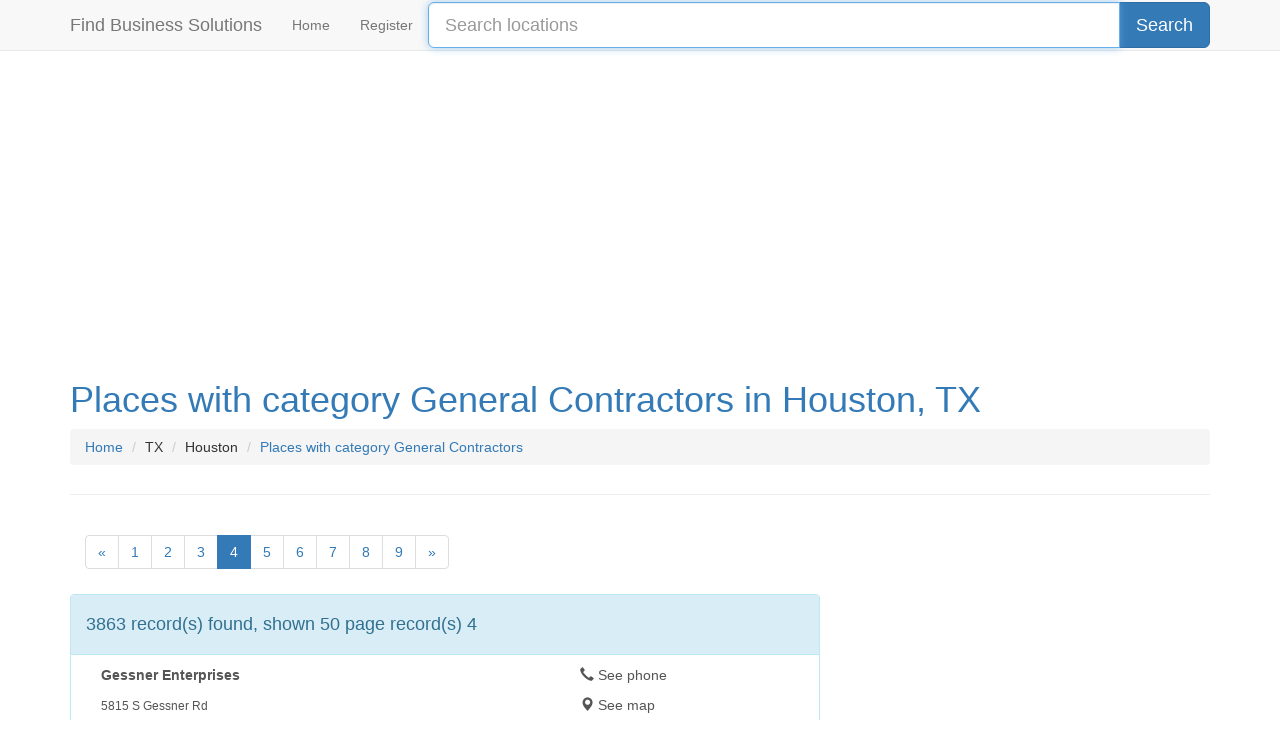

--- FILE ---
content_type: text/html
request_url: https://findbusiness.solutions/category/houston-tx/general-contractors/4
body_size: 5130
content:
<!DOCTYPE html>
<html lang="en">
  <head>
	        	<meta charset="utf-8">
            <meta property="og:url" content="//findbusiness.solutions/category/houston-tx/general-contractors">
    <link rel="canonical" href="//findbusiness.solutions/category/houston-tx/general-contractors">
    	    <meta property="og:description" content="Look of locations in Houston in state TX with category General Contractors See the list in Houston in state TX with category General Contractors, Gessner Enterprises, Durotech Inc, 3R's Commercial Kitchen Repair, Steve's Repairs, GRA-Gulf Coast, Hernandez Painting, Oceaneering International Inc, Provest Group, Southwest Ed &amp; Sports Cdc, Carl Construction, Clemons AC, Third Coast Contractors, Meiners Construction, Ma General Maintenance P, Camden Development Inc, Milestone Construction, Trw Family Of Companies, Arkk Engineering, International Leading Technologies, Warehouse Rack, Construction Supervisors, Hmd Builders, University Court, Mr Fix-It, Ser Construction Partners, Nanostructured &amp; Amorphous, Boyer Inc, HP Services, Jar Construction, Handyman Connection, Austin Industrial, NEC Construction LTD, Wanzek Construction Inc, J E Jackson Enterprises, Bartlett Cocke General Contractors, Gil Ramirez Finance, Prodigy Builders, Balfour Beatty Construction, Port Packaging, Clark Construction, Williams Thomas Enterprises, Jc Carmody Construction, Earth Builders, Upstream Developement &amp; Engrng, Roof Top Service Co, Superior Concrete Designs, Metro City Construction, dump truck service, Waldron Mark, Gcb">
    <meta name="description" content="Look of locations in Houston in state TX with category General Contractors See the list in Houston in state TX with category General Contractors, Gessner Enterprises, Durotech Inc, 3R's Commercial Kitchen Repair, Steve's Repairs, GRA-Gulf Coast, Hernandez Painting, Oceaneering International Inc, Provest Group, Southwest Ed &amp; Sports Cdc, Carl Construction, Clemons AC, Third Coast Contractors, Meiners Construction, Ma General Maintenance P, Camden Development Inc, Milestone Construction, Trw Family Of Companies, Arkk Engineering, International Leading Technologies, Warehouse Rack, Construction Supervisors, Hmd Builders, University Court, Mr Fix-It, Ser Construction Partners, Nanostructured &amp; Amorphous, Boyer Inc, HP Services, Jar Construction, Handyman Connection, Austin Industrial, NEC Construction LTD, Wanzek Construction Inc, J E Jackson Enterprises, Bartlett Cocke General Contractors, Gil Ramirez Finance, Prodigy Builders, Balfour Beatty Construction, Port Packaging, Clark Construction, Williams Thomas Enterprises, Jc Carmody Construction, Earth Builders, Upstream Developement &amp; Engrng, Roof Top Service Co, Superior Concrete Designs, Metro City Construction, dump truck service, Waldron Mark, Gcb" />
    	<meta property="og:site_name" content="Find Business Solutions">
        <meta property="og:title" content="Look of locations in Houston in state TX with category General Contractors | Find Business Solutions">
    <meta name="title" content="Look of locations in Houston in state TX with category General Contractors | Find Business Solutions">
    <title>Look of locations in Houston in state TX with category General Contractors | Find Business Solutions</title>
    	<meta name="robots" content="index, follow">
	<meta http-equiv="X-UA-Compatible" content="IE=edge">
	<meta name="viewport" content="width=device-width, initial-scale=1, maximum-scale=1, user-scalable=no">
        <meta name="keywords" content="Locations in Houston in state TX with category General Contractors, , Gessner Enterprises, Durotech Inc, 3R's Commercial Kitchen Repair, Steve's Repairs, GRA-Gulf Coast, Hernandez Painting, Oceaneering International Inc, Provest Group, Southwest Ed &amp; Sports Cdc, Carl Construction, Clemons AC, Third Coast Contractors, Meiners Construction, Ma General Maintenance P, Camden Development Inc, Milestone Construction, Trw Family Of Companies, Arkk Engineering, International Leading Technologies, Warehouse Rack, Construction Supervisors, Hmd Builders, University Court, Mr Fix-It, Ser Construction Partners, Nanostructured &amp; Amorphous, Boyer Inc, HP Services, Jar Construction, Handyman Connection, Austin Industrial, NEC Construction LTD, Wanzek Construction Inc, J E Jackson Enterprises, Bartlett Cocke General Contractors, Gil Ramirez Finance, Prodigy Builders, Balfour Beatty Construction, Port Packaging, Clark Construction, Williams Thomas Enterprises, Jc Carmody Construction, Earth Builders, Upstream Developement &amp; Engrng, Roof Top Service Co, Superior Concrete Designs, Metro City Construction, dump truck service, Waldron Mark, Gcb" />
    	<link rel="apple-touch-icon" sizes="57x57" href="//findbusiness.solutions/img/favicon/apple-icon-57x57.png">
	<link rel="apple-touch-icon" sizes="60x60" href="//findbusiness.solutions/img/favicon/apple-icon-60x60.png">
	<link rel="apple-touch-icon" sizes="72x72" href="//findbusiness.solutions/img/favicon/apple-icon-72x72.png">
	<link rel="apple-touch-icon" sizes="76x76" href="//findbusiness.solutions/img/favicon/apple-icon-76x76.png">
	<link rel="apple-touch-icon" sizes="114x114" href="//findbusiness.solutions/img/favicon/apple-icon-114x114.png">
	<link rel="apple-touch-icon" sizes="120x120" href="//findbusiness.solutions/img/favicon/apple-icon-120x120.png">
	<link rel="apple-touch-icon" sizes="144x144" href="//findbusiness.solutions/img/favicon/apple-icon-144x144.png">
	<link rel="apple-touch-icon" sizes="152x152" href="//findbusiness.solutions/img/favicon/apple-icon-152x152.png">
	<link rel="apple-touch-icon" sizes="180x180" href="//findbusiness.solutions/img/favicon/apple-icon-180x180.png">
	<link rel="icon" type="image/png" sizes="192x192"  href="//findbusiness.solutions/img/favicon/android-icon-192x192.png">
	<link rel="icon" type="image/png" sizes="32x32" href="//findbusiness.solutions/img/favicon/favicon-32x32.png">
	<link rel="icon" type="image/png" sizes="96x96" href="//findbusiness.solutions/img/favicon/favicon-96x96.png">
	<link rel="icon" type="image/png" sizes="16x16" href="//findbusiness.solutions/img/favicon/favicon-16x16.png">
	<link rel="manifest" href="//findbusiness.solutions/img/favicon/manifest.json">
	<meta name="msapplication-TileColor" content="#ffffff">
	<meta name="msapplication-TileImage" content="//findbusiness.solutions/img/favicon/ms-icon-144x144.png">
	<meta name="theme-color" content="#ffffff">
	
	<!-- Bootstrap core CSS -->
	<link href="//findbusiness.solutions/css/bootstrap.min.css" rel="stylesheet">
	
	<style>
	body {
		top: 0 !important;
	}
	</style>
    <!-- Custom styles for this template -->
    <link href="//findbusiness.solutions/css/style-site.css" rel="stylesheet">
	
  </head>

  <body>

	<nav class="navbar navbar-default navbar-fixed-top">
  <div class="container">
	<div class="navbar-header">
	  <button type="button" class="navbar-toggle collapsed" data-toggle="collapse" data-target="#navbar" aria-expanded="false" aria-controls="navbar">
		<span class="sr-only">Toggle navigation</span>
		<span class="icon-bar"></span>
		<span class="icon-bar"></span>
		<span class="icon-bar"></span>
	  </button>
	  <a class="navbar-brand" href="//findbusiness.solutions">Find Business Solutions</a>
	</div>
	<div id="navbar" class="collapse navbar-collapse">
	  <ul class="nav navbar-nav">
		<li><a href="//findbusiness.solutions">Home</a></li>
		<li><a href="//findbusiness.solutions/register">Register</a></li>
	  </ul>
	  <form action="//findbusiness.solutions/search" id="cse-search-box" style="margin-top: 2px;">
	    <input type="hidden" name="cx" value="partner-pub-9578151031500397:3301011463" />
	    <input type="hidden" name="cof" value="FORID:10" />
	    <input type="hidden" name="ie" value="UTF-8" />
		<div class="input-group">
			<input type="text" name="q" class="form-control input-lg" placeholder="Search locations" autofocus>
			<div class="input-group-btn">
				<input type="submit" name="sa" value="Search" class="btn btn-lg btn-primary" />
			</div>
		</div>
	  </form>
	</div><!--/.nav-collapse -->
  </div>
</nav>
<!-- Begin page content -->
<div class="container">

	<div><!-- FBS - Top -->
<ins class="adsbygoogle"
     style="display:block"
     data-ad-client="ca-pub-9578151031500397"
     data-ad-slot="4160465866"
     data-ad-format="auto"></ins>
<script>
(adsbygoogle = window.adsbygoogle || []).push({});
</script></div>      <div class="page-header">
        <h1><a href="//findbusiness.solutions/category/houston-tx/general-contractors">Places with category General Contractors in Houston, TX</a></h1>
		<ol class="breadcrumb" itemscope itemtype="http://schema.org/BreadcrumbList">
			<li itemprop="itemListElement" itemscope itemtype="http://schema.org/ListItem"><a itemprop="item" href="//findbusiness.solutions/"><span itemprop="name">Home</span></a><meta itemprop="position" content="1" /></li>
			<li itemprop="itemListElement" itemscope itemtype="http://schema.org/ListItem"><span itemprop="name">TX</span><meta itemprop="position" content="2" /></li>
			<li itemprop="itemListElement" itemscope itemtype="http://schema.org/ListItem"><span itemprop="name">Houston</span><meta itemprop="position" content="3" /></li>
			<li itemprop="itemListElement" itemscope itemtype="http://schema.org/ListItem"><a itemprop="item" href="//findbusiness.solutions/category/houston-tx/general-contractors"><span itemprop="name">Places with category General Contractors</span></a><meta itemprop="position" content="4" /></li>
		</ol>
      </div>
	  
	  	  
	  <!-- Pagination -->
	  <div class="col-xs-12">
		<ul class="pagination"><li><a href="/category/houston-tx/general-contractors/1">&laquo;</a></li> <li><a href="/category/houston-tx/general-contractors/1">1</a></li>  <li><a href="/category/houston-tx/general-contractors/2">2</a></li>  <li><a href="/category/houston-tx/general-contractors/3">3</a></li>  <li class="active"><a href="#">4</a></li>  <li><a href="/category/houston-tx/general-contractors/5">5</a></li>  <li><a href="/category/houston-tx/general-contractors/6">6</a></li>  <li><a href="/category/houston-tx/general-contractors/7">7</a></li>  <li><a href="/category/houston-tx/general-contractors/8">8</a></li>  <li><a href="/category/houston-tx/general-contractors/9">9</a></li>  <li><a href="/category/houston-tx/general-contractors/78">&raquo;</a></li> </ul>	  </div>
	  
	  <div class="clearfix clearfix-location"></div>
      
	  <div class="row">
		<div class="col-lg-8">
			<div class="panel panel-info">
			  <!-- Default panel contents -->
			  <div class="panel-heading"><h4>3863 record(s) found, shown 50 page record(s) 4</h4></div>
				<ul class="list-group">
											<a class="list-group-item" href="//findbusiness.solutions/location/gessner-enterprises-804252">
							<div class="container-fluid">
								<div class="row">
									<div class="col-xs-12 col-md-8">
										<p><b>Gessner Enterprises</b></p>
										<p><small>5815 S Gessner Rd</small></p>
									</div>
									<div class="col-xs-6 col-md-4">
										<p><span class="glyphicon glyphicon-earphone" aria-hidden="true"></span> See phone</p>
										<p><span class="glyphicon glyphicon-map-marker" aria-hidden="true"></span> See map</p>
									</div>
								</div>
							</div>
						</a>
												<a class="list-group-item" href="//findbusiness.solutions/location/durotech-inc-807126">
							<div class="container-fluid">
								<div class="row">
									<div class="col-xs-12 col-md-8">
										<p><b>Durotech Inc</b></p>
										<p><small>11931 Wickchester Ln Ste 300</small></p>
									</div>
									<div class="col-xs-6 col-md-4">
										<p><span class="glyphicon glyphicon-earphone" aria-hidden="true"></span> See phone</p>
										<p><span class="glyphicon glyphicon-map-marker" aria-hidden="true"></span> See map</p>
									</div>
								</div>
							</div>
						</a>
												<a class="list-group-item" href="//findbusiness.solutions/location/3r-s-commercial-kitchen-repair-809484">
							<div class="container-fluid">
								<div class="row">
									<div class="col-xs-12 col-md-8">
										<p><b>3R's Commercial Kitchen Repair</b></p>
										<p><small>3910 Sherwood Ln</small></p>
									</div>
									<div class="col-xs-6 col-md-4">
										<p><span class="glyphicon glyphicon-earphone" aria-hidden="true"></span> See phone</p>
										<p><span class="glyphicon glyphicon-map-marker" aria-hidden="true"></span> See map</p>
									</div>
								</div>
							</div>
						</a>
												<a class="list-group-item" href="//findbusiness.solutions/location/steve-s-repairs-829477">
							<div class="container-fluid">
								<div class="row">
									<div class="col-xs-12 col-md-8">
										<p><b>Steve's Repairs</b></p>
										<p><small>5421 Olana Dr</small></p>
									</div>
									<div class="col-xs-6 col-md-4">
										<p><span class="glyphicon glyphicon-earphone" aria-hidden="true"></span> See phone</p>
										<p><span class="glyphicon glyphicon-map-marker" aria-hidden="true"></span> See map</p>
									</div>
								</div>
							</div>
						</a>
												<a class="list-group-item" href="//findbusiness.solutions/location/gra-gulf-coast-830877">
							<div class="container-fluid">
								<div class="row">
									<div class="col-xs-12 col-md-8">
										<p><b>GRA-Gulf Coast</b></p>
										<p><small>10041 Regal Row # 140</small></p>
									</div>
									<div class="col-xs-6 col-md-4">
										<p><span class="glyphicon glyphicon-earphone" aria-hidden="true"></span> See phone</p>
										<p><span class="glyphicon glyphicon-map-marker" aria-hidden="true"></span> See map</p>
									</div>
								</div>
							</div>
						</a>
												<a class="list-group-item" href="//findbusiness.solutions/location/hernandez-painting-831214">
							<div class="container-fluid">
								<div class="row">
									<div class="col-xs-12 col-md-8">
										<p><b>Hernandez Painting</b></p>
										<p><small>320 Basswood St</small></p>
									</div>
									<div class="col-xs-6 col-md-4">
										<p><span class="glyphicon glyphicon-earphone" aria-hidden="true"></span> See phone</p>
										<p><span class="glyphicon glyphicon-map-marker" aria-hidden="true"></span> See map</p>
									</div>
								</div>
							</div>
						</a>
												<a class="list-group-item" href="//findbusiness.solutions/location/oceaneering-international-inc-842440">
							<div class="container-fluid">
								<div class="row">
									<div class="col-xs-12 col-md-8">
										<p><b>Oceaneering International Inc</b></p>
										<p><small>11911 Fm 529 Rd</small></p>
									</div>
									<div class="col-xs-6 col-md-4">
										<p><span class="glyphicon glyphicon-earphone" aria-hidden="true"></span> See phone</p>
										<p><span class="glyphicon glyphicon-map-marker" aria-hidden="true"></span> See map</p>
									</div>
								</div>
							</div>
						</a>
												<a class="list-group-item" href="//findbusiness.solutions/location/provest-group-845121">
							<div class="container-fluid">
								<div class="row">
									<div class="col-xs-12 col-md-8">
										<p><b>Provest Group</b></p>
										<p><small>10611 Harwin Dr</small></p>
									</div>
									<div class="col-xs-6 col-md-4">
										<p><span class="glyphicon glyphicon-earphone" aria-hidden="true"></span> See phone</p>
										<p><span class="glyphicon glyphicon-map-marker" aria-hidden="true"></span> See map</p>
									</div>
								</div>
							</div>
						</a>
												<a class="list-group-item" href="//findbusiness.solutions/location/southwest-ed-sports-cdc-847297">
							<div class="container-fluid">
								<div class="row">
									<div class="col-xs-12 col-md-8">
										<p><b>Southwest Ed &amp; Sports Cdc</b></p>
										<p><small>9059 Benning Dr</small></p>
									</div>
									<div class="col-xs-6 col-md-4">
										<p><span class="glyphicon glyphicon-earphone" aria-hidden="true"></span> See phone</p>
										<p><span class="glyphicon glyphicon-map-marker" aria-hidden="true"></span> See map</p>
									</div>
								</div>
							</div>
						</a>
												<a class="list-group-item" href="//findbusiness.solutions/location/carl-construction-852027">
							<div class="container-fluid">
								<div class="row">
									<div class="col-xs-12 col-md-8">
										<p><b>Carl Construction</b></p>
										<p><small>5207 Kiam St</small></p>
									</div>
									<div class="col-xs-6 col-md-4">
										<p><span class="glyphicon glyphicon-earphone" aria-hidden="true"></span> See phone</p>
										<p><span class="glyphicon glyphicon-map-marker" aria-hidden="true"></span> See map</p>
									</div>
								</div>
							</div>
						</a>
												<a class="list-group-item" href="//findbusiness.solutions/location/clemons-ac-856988">
							<div class="container-fluid">
								<div class="row">
									<div class="col-xs-12 col-md-8">
										<p><b>Clemons AC</b></p>
										<p><small>26 Wickerbay St</small></p>
									</div>
									<div class="col-xs-6 col-md-4">
										<p><span class="glyphicon glyphicon-earphone" aria-hidden="true"></span> See phone</p>
										<p><span class="glyphicon glyphicon-map-marker" aria-hidden="true"></span> See map</p>
									</div>
								</div>
							</div>
						</a>
												<a class="list-group-item" href="//findbusiness.solutions/location/third-coast-contractors-861132">
							<div class="container-fluid">
								<div class="row">
									<div class="col-xs-12 col-md-8">
										<p><b>Third Coast Contractors</b></p>
										<p><small>10770 Moss Ridge Rd Ste B</small></p>
									</div>
									<div class="col-xs-6 col-md-4">
										<p><span class="glyphicon glyphicon-earphone" aria-hidden="true"></span> See phone</p>
										<p><span class="glyphicon glyphicon-map-marker" aria-hidden="true"></span> See map</p>
									</div>
								</div>
							</div>
						</a>
												<a class="list-group-item" href="//findbusiness.solutions/location/meiners-construction-864137">
							<div class="container-fluid">
								<div class="row">
									<div class="col-xs-12 col-md-8">
										<p><b>Meiners Construction</b></p>
										<p><small>3880 Greenhouse Rd Ste 304</small></p>
									</div>
									<div class="col-xs-6 col-md-4">
										<p><span class="glyphicon glyphicon-earphone" aria-hidden="true"></span> See phone</p>
										<p><span class="glyphicon glyphicon-map-marker" aria-hidden="true"></span> See map</p>
									</div>
								</div>
							</div>
						</a>
												<a class="list-group-item" href="//findbusiness.solutions/location/ma-general-maintenance-p-866775">
							<div class="container-fluid">
								<div class="row">
									<div class="col-xs-12 col-md-8">
										<p><b>Ma General Maintenance P</b></p>
										<p><small>7135 Longvine Dr</small></p>
									</div>
									<div class="col-xs-6 col-md-4">
										<p><span class="glyphicon glyphicon-earphone" aria-hidden="true"></span> See phone</p>
										<p><span class="glyphicon glyphicon-map-marker" aria-hidden="true"></span> See map</p>
									</div>
								</div>
							</div>
						</a>
												<a class="list-group-item" href="//findbusiness.solutions/location/camden-development-inc-870792">
							<div class="container-fluid">
								<div class="row">
									<div class="col-xs-12 col-md-8">
										<p><b>Camden Development Inc</b></p>
										<p><small>11 Greenway Plz # 2400</small></p>
									</div>
									<div class="col-xs-6 col-md-4">
										<p><span class="glyphicon glyphicon-earphone" aria-hidden="true"></span> See phone</p>
										<p><span class="glyphicon glyphicon-map-marker" aria-hidden="true"></span> See map</p>
									</div>
								</div>
							</div>
						</a>
												<a class="list-group-item" href="//findbusiness.solutions/location/milestone-construction-874444">
							<div class="container-fluid">
								<div class="row">
									<div class="col-xs-12 col-md-8">
										<p><b>Milestone Construction</b></p>
										<p><small>5200 Mitchelldale St</small></p>
									</div>
									<div class="col-xs-6 col-md-4">
										<p><span class="glyphicon glyphicon-earphone" aria-hidden="true"></span> See phone</p>
										<p><span class="glyphicon glyphicon-map-marker" aria-hidden="true"></span> See map</p>
									</div>
								</div>
							</div>
						</a>
												<a class="list-group-item" href="//findbusiness.solutions/location/trw-family-of-companies-882487">
							<div class="container-fluid">
								<div class="row">
									<div class="col-xs-12 col-md-8">
										<p><b>Trw Family Of Companies</b></p>
										<p><small>1630 Elmview Dr</small></p>
									</div>
									<div class="col-xs-6 col-md-4">
										<p><span class="glyphicon glyphicon-earphone" aria-hidden="true"></span> See phone</p>
										<p><span class="glyphicon glyphicon-map-marker" aria-hidden="true"></span> See map</p>
									</div>
								</div>
							</div>
						</a>
												<a class="list-group-item" href="//findbusiness.solutions/location/arkk-engineering-885097">
							<div class="container-fluid">
								<div class="row">
									<div class="col-xs-12 col-md-8">
										<p><b>Arkk Engineering</b></p>
										<p><small>7322 Southwest Fwy</small></p>
									</div>
									<div class="col-xs-6 col-md-4">
										<p><span class="glyphicon glyphicon-earphone" aria-hidden="true"></span> See phone</p>
										<p><span class="glyphicon glyphicon-map-marker" aria-hidden="true"></span> See map</p>
									</div>
								</div>
							</div>
						</a>
												<a class="list-group-item" href="//findbusiness.solutions/location/international-leading-technologies-893079">
							<div class="container-fluid">
								<div class="row">
									<div class="col-xs-12 col-md-8">
										<p><b>International Leading Technologies</b></p>
										<p><small>2500 Tanglewilde St</small></p>
									</div>
									<div class="col-xs-6 col-md-4">
										<p><span class="glyphicon glyphicon-earphone" aria-hidden="true"></span> See phone</p>
										<p><span class="glyphicon glyphicon-map-marker" aria-hidden="true"></span> See map</p>
									</div>
								</div>
							</div>
						</a>
												<a class="list-group-item" href="//findbusiness.solutions/location/warehouse-rack-901317">
							<div class="container-fluid">
								<div class="row">
									<div class="col-xs-12 col-md-8">
										<p><b>Warehouse Rack</b></p>
										<p><small>14735 Sommermeyer St</small></p>
									</div>
									<div class="col-xs-6 col-md-4">
										<p><span class="glyphicon glyphicon-earphone" aria-hidden="true"></span> See phone</p>
										<p><span class="glyphicon glyphicon-map-marker" aria-hidden="true"></span> See map</p>
									</div>
								</div>
							</div>
						</a>
												<a class="list-group-item" href="//findbusiness.solutions/location/construction-supervisors-902741">
							<div class="container-fluid">
								<div class="row">
									<div class="col-xs-12 col-md-8">
										<p><b>Construction Supervisors</b></p>
										<p><small>4141 N Braeswood Blvd</small></p>
									</div>
									<div class="col-xs-6 col-md-4">
										<p><span class="glyphicon glyphicon-earphone" aria-hidden="true"></span> See phone</p>
										<p><span class="glyphicon glyphicon-map-marker" aria-hidden="true"></span> See map</p>
									</div>
								</div>
							</div>
						</a>
												<a class="list-group-item" href="//findbusiness.solutions/location/hmd-builders-904400">
							<div class="container-fluid">
								<div class="row">
									<div class="col-xs-12 col-md-8">
										<p><b>Hmd Builders</b></p>
										<p><small>8015 Dunlap St</small></p>
									</div>
									<div class="col-xs-6 col-md-4">
										<p><span class="glyphicon glyphicon-earphone" aria-hidden="true"></span> See phone</p>
										<p><span class="glyphicon glyphicon-map-marker" aria-hidden="true"></span> See map</p>
									</div>
								</div>
							</div>
						</a>
												<a class="list-group-item" href="//findbusiness.solutions/location/university-court-905098">
							<div class="container-fluid">
								<div class="row">
									<div class="col-xs-12 col-md-8">
										<p><b>University Court</b></p>
										<p><small>5600 Kirby Dr</small></p>
									</div>
									<div class="col-xs-6 col-md-4">
										<p><span class="glyphicon glyphicon-earphone" aria-hidden="true"></span> See phone</p>
										<p><span class="glyphicon glyphicon-map-marker" aria-hidden="true"></span> See map</p>
									</div>
								</div>
							</div>
						</a>
												<a class="list-group-item" href="//findbusiness.solutions/location/mr-fix-it-915080">
							<div class="container-fluid">
								<div class="row">
									<div class="col-xs-12 col-md-8">
										<p><b>Mr Fix-It</b></p>
										<p><small>6506 Richwood Rd</small></p>
									</div>
									<div class="col-xs-6 col-md-4">
										<p><span class="glyphicon glyphicon-earphone" aria-hidden="true"></span> See phone</p>
										<p><span class="glyphicon glyphicon-map-marker" aria-hidden="true"></span> See map</p>
									</div>
								</div>
							</div>
						</a>
												<a class="list-group-item" href="//findbusiness.solutions/location/ser-construction-partners-916031">
							<div class="container-fluid">
								<div class="row">
									<div class="col-xs-12 col-md-8">
										<p><b>Ser Construction Partners</b></p>
										<p><small>1080 W Sam Houston Pkwy N</small></p>
									</div>
									<div class="col-xs-6 col-md-4">
										<p><span class="glyphicon glyphicon-earphone" aria-hidden="true"></span> See phone</p>
										<p><span class="glyphicon glyphicon-map-marker" aria-hidden="true"></span> See map</p>
									</div>
								</div>
							</div>
						</a>
												<a class="list-group-item" href="//findbusiness.solutions/location/nanostructured-amorphous-916371">
							<div class="container-fluid">
								<div class="row">
									<div class="col-xs-12 col-md-8">
										<p><b>Nanostructured &amp; Amorphous</b></p>
										<p><small>16840 Clay Rd Ste 113</small></p>
									</div>
									<div class="col-xs-6 col-md-4">
										<p><span class="glyphicon glyphicon-earphone" aria-hidden="true"></span> See phone</p>
										<p><span class="glyphicon glyphicon-map-marker" aria-hidden="true"></span> See map</p>
									</div>
								</div>
							</div>
						</a>
												<a class="list-group-item" href="//findbusiness.solutions/location/boyer-inc-916807">
							<div class="container-fluid">
								<div class="row">
									<div class="col-xs-12 col-md-8">
										<p><b>Boyer Inc</b></p>
										<p><small>8904 Fairbanks N Houston Rd</small></p>
									</div>
									<div class="col-xs-6 col-md-4">
										<p><span class="glyphicon glyphicon-earphone" aria-hidden="true"></span> See phone</p>
										<p><span class="glyphicon glyphicon-map-marker" aria-hidden="true"></span> See map</p>
									</div>
								</div>
							</div>
						</a>
												<a class="list-group-item" href="//findbusiness.solutions/location/hp-services-920227">
							<div class="container-fluid">
								<div class="row">
									<div class="col-xs-12 col-md-8">
										<p><b>HP Services</b></p>
										<p><small>6201 Bonhomme Rd</small></p>
									</div>
									<div class="col-xs-6 col-md-4">
										<p><span class="glyphicon glyphicon-earphone" aria-hidden="true"></span> See phone</p>
										<p><span class="glyphicon glyphicon-map-marker" aria-hidden="true"></span> See map</p>
									</div>
								</div>
							</div>
						</a>
												<a class="list-group-item" href="//findbusiness.solutions/location/jar-construction-937940">
							<div class="container-fluid">
								<div class="row">
									<div class="col-xs-12 col-md-8">
										<p><b>Jar Construction</b></p>
										<p><small>7405 Bridle Path Dr</small></p>
									</div>
									<div class="col-xs-6 col-md-4">
										<p><span class="glyphicon glyphicon-earphone" aria-hidden="true"></span> See phone</p>
										<p><span class="glyphicon glyphicon-map-marker" aria-hidden="true"></span> See map</p>
									</div>
								</div>
							</div>
						</a>
												<a class="list-group-item" href="//findbusiness.solutions/location/handyman-connection-942149">
							<div class="container-fluid">
								<div class="row">
									<div class="col-xs-12 col-md-8">
										<p><b>Handyman Connection</b></p>
										<p><small>4530 W 34th St Ste D</small></p>
									</div>
									<div class="col-xs-6 col-md-4">
										<p><span class="glyphicon glyphicon-earphone" aria-hidden="true"></span> See phone</p>
										<p><span class="glyphicon glyphicon-map-marker" aria-hidden="true"></span> See map</p>
									</div>
								</div>
							</div>
						</a>
												<a class="list-group-item" href="//findbusiness.solutions/location/austin-industrial-942557">
							<div class="container-fluid">
								<div class="row">
									<div class="col-xs-12 col-md-8">
										<p><b>Austin Industrial</b></p>
										<p><small>3000 Wilcrest Dr # 240</small></p>
									</div>
									<div class="col-xs-6 col-md-4">
										<p><span class="glyphicon glyphicon-earphone" aria-hidden="true"></span> See phone</p>
										<p><span class="glyphicon glyphicon-map-marker" aria-hidden="true"></span> See map</p>
									</div>
								</div>
							</div>
						</a>
												<a class="list-group-item" href="//findbusiness.solutions/location/nec-construction-ltd-943090">
							<div class="container-fluid">
								<div class="row">
									<div class="col-xs-12 col-md-8">
										<p><b>NEC Construction LTD</b></p>
										<p><small>8403 Bassett St</small></p>
									</div>
									<div class="col-xs-6 col-md-4">
										<p><span class="glyphicon glyphicon-earphone" aria-hidden="true"></span> See phone</p>
										<p><span class="glyphicon glyphicon-map-marker" aria-hidden="true"></span> See map</p>
									</div>
								</div>
							</div>
						</a>
												<a class="list-group-item" href="//findbusiness.solutions/location/wanzek-construction-inc-944132">
							<div class="container-fluid">
								<div class="row">
									<div class="col-xs-12 col-md-8">
										<p><b>Wanzek Construction Inc</b></p>
										<p><small>14909 Garrett Rd</small></p>
									</div>
									<div class="col-xs-6 col-md-4">
										<p><span class="glyphicon glyphicon-earphone" aria-hidden="true"></span> See phone</p>
										<p><span class="glyphicon glyphicon-map-marker" aria-hidden="true"></span> See map</p>
									</div>
								</div>
							</div>
						</a>
												<a class="list-group-item" href="//findbusiness.solutions/location/j-e-jackson-enterprises-950815">
							<div class="container-fluid">
								<div class="row">
									<div class="col-xs-12 col-md-8">
										<p><b>J E Jackson Enterprises</b></p>
										<p><small>10058 Cedardale Dr</small></p>
									</div>
									<div class="col-xs-6 col-md-4">
										<p><span class="glyphicon glyphicon-earphone" aria-hidden="true"></span> See phone</p>
										<p><span class="glyphicon glyphicon-map-marker" aria-hidden="true"></span> See map</p>
									</div>
								</div>
							</div>
						</a>
												<a class="list-group-item" href="//findbusiness.solutions/location/bartlett-cocke-general-contractors-952872">
							<div class="container-fluid">
								<div class="row">
									<div class="col-xs-12 col-md-8">
										<p><b>Bartlett Cocke General Contractors</b></p>
										<p><small>15865 International Plaza Dr Ste 280</small></p>
									</div>
									<div class="col-xs-6 col-md-4">
										<p><span class="glyphicon glyphicon-earphone" aria-hidden="true"></span> See phone</p>
										<p><span class="glyphicon glyphicon-map-marker" aria-hidden="true"></span> See map</p>
									</div>
								</div>
							</div>
						</a>
												<a class="list-group-item" href="//findbusiness.solutions/location/gil-ramirez-finance-957948">
							<div class="container-fluid">
								<div class="row">
									<div class="col-xs-12 col-md-8">
										<p><b>Gil Ramirez Finance</b></p>
										<p><small>8346 Almeda Genoa Rd</small></p>
									</div>
									<div class="col-xs-6 col-md-4">
										<p><span class="glyphicon glyphicon-earphone" aria-hidden="true"></span> See phone</p>
										<p><span class="glyphicon glyphicon-map-marker" aria-hidden="true"></span> See map</p>
									</div>
								</div>
							</div>
						</a>
												<a class="list-group-item" href="//findbusiness.solutions/location/prodigy-builders-962731">
							<div class="container-fluid">
								<div class="row">
									<div class="col-xs-12 col-md-8">
										<p><b>Prodigy Builders</b></p>
										<p><small>8203 Willow Place Dr S</small></p>
									</div>
									<div class="col-xs-6 col-md-4">
										<p><span class="glyphicon glyphicon-earphone" aria-hidden="true"></span> See phone</p>
										<p><span class="glyphicon glyphicon-map-marker" aria-hidden="true"></span> See map</p>
									</div>
								</div>
							</div>
						</a>
												<a class="list-group-item" href="//findbusiness.solutions/location/balfour-beatty-construction-964964">
							<div class="container-fluid">
								<div class="row">
									<div class="col-xs-12 col-md-8">
										<p><b>Balfour Beatty Construction</b></p>
										<p><small>4321 Directors Row # 200</small></p>
									</div>
									<div class="col-xs-6 col-md-4">
										<p><span class="glyphicon glyphicon-earphone" aria-hidden="true"></span> See phone</p>
										<p><span class="glyphicon glyphicon-map-marker" aria-hidden="true"></span> See map</p>
									</div>
								</div>
							</div>
						</a>
												<a class="list-group-item" href="//findbusiness.solutions/location/port-packaging-969295">
							<div class="container-fluid">
								<div class="row">
									<div class="col-xs-12 col-md-8">
										<p><b>Port Packaging</b></p>
										<p><small>14830 Talcott St Ste A</small></p>
									</div>
									<div class="col-xs-6 col-md-4">
										<p><span class="glyphicon glyphicon-earphone" aria-hidden="true"></span> See phone</p>
										<p><span class="glyphicon glyphicon-map-marker" aria-hidden="true"></span> See map</p>
									</div>
								</div>
							</div>
						</a>
												<a class="list-group-item" href="//findbusiness.solutions/location/clark-construction-978203">
							<div class="container-fluid">
								<div class="row">
									<div class="col-xs-12 col-md-8">
										<p><b>Clark Construction</b></p>
										<p><small>7800 Airport Blvd</small></p>
									</div>
									<div class="col-xs-6 col-md-4">
										<p><span class="glyphicon glyphicon-earphone" aria-hidden="true"></span> See phone</p>
										<p><span class="glyphicon glyphicon-map-marker" aria-hidden="true"></span> See map</p>
									</div>
								</div>
							</div>
						</a>
												<a class="list-group-item" href="//findbusiness.solutions/location/williams-thomas-enterprises-980043">
							<div class="container-fluid">
								<div class="row">
									<div class="col-xs-12 col-md-8">
										<p><b>Williams Thomas Enterprises</b></p>
										<p><small>440 Benmar Dr Ste 3310</small></p>
									</div>
									<div class="col-xs-6 col-md-4">
										<p><span class="glyphicon glyphicon-earphone" aria-hidden="true"></span> See phone</p>
										<p><span class="glyphicon glyphicon-map-marker" aria-hidden="true"></span> See map</p>
									</div>
								</div>
							</div>
						</a>
												<a class="list-group-item" href="//findbusiness.solutions/location/jc-carmody-construction-995614">
							<div class="container-fluid">
								<div class="row">
									<div class="col-xs-12 col-md-8">
										<p><b>Jc Carmody Construction</b></p>
										<p><small>7604 S Sam Houston Pkwy W</small></p>
									</div>
									<div class="col-xs-6 col-md-4">
										<p><span class="glyphicon glyphicon-earphone" aria-hidden="true"></span> See phone</p>
										<p><span class="glyphicon glyphicon-map-marker" aria-hidden="true"></span> See map</p>
									</div>
								</div>
							</div>
						</a>
												<a class="list-group-item" href="//findbusiness.solutions/location/earth-builders-997492">
							<div class="container-fluid">
								<div class="row">
									<div class="col-xs-12 col-md-8">
										<p><b>Earth Builders</b></p>
										<p><small>3711 Briarpark Dr Ste 350</small></p>
									</div>
									<div class="col-xs-6 col-md-4">
										<p><span class="glyphicon glyphicon-earphone" aria-hidden="true"></span> See phone</p>
										<p><span class="glyphicon glyphicon-map-marker" aria-hidden="true"></span> See map</p>
									</div>
								</div>
							</div>
						</a>
												<a class="list-group-item" href="//findbusiness.solutions/location/upstream-developement-engrng-1002884">
							<div class="container-fluid">
								<div class="row">
									<div class="col-xs-12 col-md-8">
										<p><b>Upstream Developement &amp; Engrng</b></p>
										<p><small>11767 Katy Fwy # 215</small></p>
									</div>
									<div class="col-xs-6 col-md-4">
										<p><span class="glyphicon glyphicon-earphone" aria-hidden="true"></span> See phone</p>
										<p><span class="glyphicon glyphicon-map-marker" aria-hidden="true"></span> See map</p>
									</div>
								</div>
							</div>
						</a>
												<a class="list-group-item" href="//findbusiness.solutions/location/roof-top-service-co-1008147">
							<div class="container-fluid">
								<div class="row">
									<div class="col-xs-12 col-md-8">
										<p><b>Roof Top Service Co</b></p>
										<p><small>16226 Waverly Dr</small></p>
									</div>
									<div class="col-xs-6 col-md-4">
										<p><span class="glyphicon glyphicon-earphone" aria-hidden="true"></span> See phone</p>
										<p><span class="glyphicon glyphicon-map-marker" aria-hidden="true"></span> See map</p>
									</div>
								</div>
							</div>
						</a>
												<a class="list-group-item" href="//findbusiness.solutions/location/superior-concrete-designs-1008460">
							<div class="container-fluid">
								<div class="row">
									<div class="col-xs-12 col-md-8">
										<p><b>Superior Concrete Designs</b></p>
										<p><small>235 Ishmeal St</small></p>
									</div>
									<div class="col-xs-6 col-md-4">
										<p><span class="glyphicon glyphicon-earphone" aria-hidden="true"></span> See phone</p>
										<p><span class="glyphicon glyphicon-map-marker" aria-hidden="true"></span> See map</p>
									</div>
								</div>
							</div>
						</a>
												<a class="list-group-item" href="//findbusiness.solutions/location/metro-city-construction-1010277">
							<div class="container-fluid">
								<div class="row">
									<div class="col-xs-12 col-md-8">
										<p><b>Metro City Construction</b></p>
										<p><small>5145 Silver Creek Dr</small></p>
									</div>
									<div class="col-xs-6 col-md-4">
										<p><span class="glyphicon glyphicon-earphone" aria-hidden="true"></span> See phone</p>
										<p><span class="glyphicon glyphicon-map-marker" aria-hidden="true"></span> See map</p>
									</div>
								</div>
							</div>
						</a>
												<a class="list-group-item" href="//findbusiness.solutions/location/dump-truck-service-1012907">
							<div class="container-fluid">
								<div class="row">
									<div class="col-xs-12 col-md-8">
										<p><b>dump truck service</b></p>
										<p><small>7934 cabot st</small></p>
									</div>
									<div class="col-xs-6 col-md-4">
										<p><span class="glyphicon glyphicon-earphone" aria-hidden="true"></span> See phone</p>
										<p><span class="glyphicon glyphicon-map-marker" aria-hidden="true"></span> See map</p>
									</div>
								</div>
							</div>
						</a>
												<a class="list-group-item" href="//findbusiness.solutions/location/waldron-mark-1028504">
							<div class="container-fluid">
								<div class="row">
									<div class="col-xs-12 col-md-8">
										<p><b>Waldron Mark</b></p>
										<p><small>16650 Pine Forest Ln</small></p>
									</div>
									<div class="col-xs-6 col-md-4">
										<p><span class="glyphicon glyphicon-earphone" aria-hidden="true"></span> See phone</p>
										<p><span class="glyphicon glyphicon-map-marker" aria-hidden="true"></span> See map</p>
									</div>
								</div>
							</div>
						</a>
												<a class="list-group-item" href="//findbusiness.solutions/location/gcb-1037285">
							<div class="container-fluid">
								<div class="row">
									<div class="col-xs-12 col-md-8">
										<p><b>Gcb</b></p>
										<p><small>2128 Welch St</small></p>
									</div>
									<div class="col-xs-6 col-md-4">
										<p><span class="glyphicon glyphicon-earphone" aria-hidden="true"></span> See phone</p>
										<p><span class="glyphicon glyphicon-map-marker" aria-hidden="true"></span> See map</p>
									</div>
								</div>
							</div>
						</a>
										</ul>
			</div>
		</div>
		
		<div class="col-lg-4">
						<!-- FBS - Direita-Auto -->
<ins class="adsbygoogle"
     style="display:block"
     data-ad-client="ca-pub-9578151031500397"
     data-ad-slot="5003450262"
     data-ad-format="auto"></ins>
<script>
(adsbygoogle = window.adsbygoogle || []).push({});
</script>		</div>
	  </div>
	  
      <div class="row">
            
          <!-- Pagination -->
          <div class="col-xs-12">
    		<ul class="pagination"><li><a href="/category/houston-tx/general-contractors/1">&laquo;</a></li> <li><a href="/category/houston-tx/general-contractors/1">1</a></li>  <li><a href="/category/houston-tx/general-contractors/2">2</a></li>  <li><a href="/category/houston-tx/general-contractors/3">3</a></li>  <li class="active"><a href="#">4</a></li>  <li><a href="/category/houston-tx/general-contractors/5">5</a></li>  <li><a href="/category/houston-tx/general-contractors/6">6</a></li>  <li><a href="/category/houston-tx/general-contractors/7">7</a></li>  <li><a href="/category/houston-tx/general-contractors/8">8</a></li>  <li><a href="/category/houston-tx/general-contractors/9">9</a></li>  <li><a href="/category/houston-tx/general-contractors/78">&raquo;</a></li> </ul>    	  </div>
        
      </div>
	  
	  	  
	  <div class="pull-left">

	  </div>
	  <div class="clearfix"></div>
	
    		</div>

	<footer class="footer">
	  <div class="container">
		<p class="footer-inner text-muted">&copy; 2026 &trade; Find Business Solutions | <a href="//findbusiness.solutions/privacy">Privacy Policy</a></p>
	  </div>
	</footer>
	
	<!-- Bootstrap core JavaScript
	================================================== -->
	<!-- Placed at the end of the document so the pages load faster -->
	<script src="//findbusiness.solutions/js/jquery.min.js"></script>
	<script src="//findbusiness.solutions/js/bootstrap.min.js"></script>

	

			<!-- Google banners if -->
		<script async src="//pagead2.googlesyndication.com/pagead/js/adsbygoogle.js"></script>
	
	<!-- Google analytics -->
	<script>
		(function(i,s,o,g,r,a,m){i['GoogleAnalyticsObject']=r;i[r]=i[r]||function(){
		(i[r].q=i[r].q||[]).push(arguments)},i[r].l=1*new Date();a=s.createElement(o),
		m=s.getElementsByTagName(o)[0];a.async=1;a.src=g;m.parentNode.insertBefore(a,m)
		})(window,document,'script','//www.google-analytics.com/analytics.js','ga');
		ga('create', 'UA-73124907-1', 'auto');
		ga('send', 'pageview');
	</script>


	

	
	<!-- Custons -->
	<script type="text/javascript">
	$(document).ready(function() {
		// Habilita tootip
		$('[data-toggle="tooltip"]').tooltip();
	});
	</script>	
  <script defer src="https://static.cloudflareinsights.com/beacon.min.js/vcd15cbe7772f49c399c6a5babf22c1241717689176015" integrity="sha512-ZpsOmlRQV6y907TI0dKBHq9Md29nnaEIPlkf84rnaERnq6zvWvPUqr2ft8M1aS28oN72PdrCzSjY4U6VaAw1EQ==" data-cf-beacon='{"version":"2024.11.0","token":"d824482ced8d41468d1a7da439d19db4","r":1,"server_timing":{"name":{"cfCacheStatus":true,"cfEdge":true,"cfExtPri":true,"cfL4":true,"cfOrigin":true,"cfSpeedBrain":true},"location_startswith":null}}' crossorigin="anonymous"></script>
</body>
</html>

--- FILE ---
content_type: text/html; charset=utf-8
request_url: https://www.google.com/recaptcha/api2/aframe
body_size: 267
content:
<!DOCTYPE HTML><html><head><meta http-equiv="content-type" content="text/html; charset=UTF-8"></head><body><script nonce="51NolVV6HcXVNqGX6myccg">/** Anti-fraud and anti-abuse applications only. See google.com/recaptcha */ try{var clients={'sodar':'https://pagead2.googlesyndication.com/pagead/sodar?'};window.addEventListener("message",function(a){try{if(a.source===window.parent){var b=JSON.parse(a.data);var c=clients[b['id']];if(c){var d=document.createElement('img');d.src=c+b['params']+'&rc='+(localStorage.getItem("rc::a")?sessionStorage.getItem("rc::b"):"");window.document.body.appendChild(d);sessionStorage.setItem("rc::e",parseInt(sessionStorage.getItem("rc::e")||0)+1);localStorage.setItem("rc::h",'1769130689745');}}}catch(b){}});window.parent.postMessage("_grecaptcha_ready", "*");}catch(b){}</script></body></html>